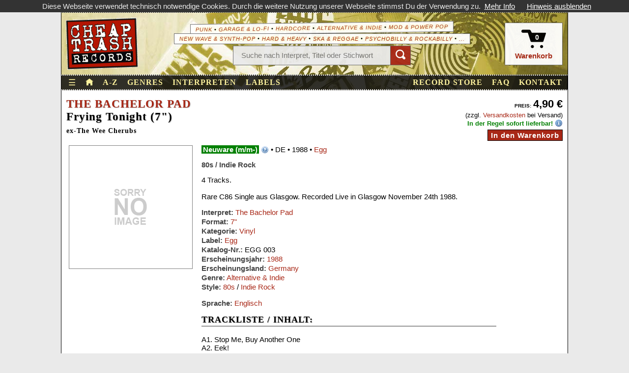

--- FILE ---
content_type: text/html; charset=UTF-8
request_url: https://www.cheaptrashrecords.de/browse/detail/001420/bachelor-pad-the-frying-tonight-7inch
body_size: 4342
content:
  <!DOCTYPE html>
<html lang="de">
<head>
  <meta http-equiv="Content-Type" content="text/html; charset=utf-8" />
  <title>The Bachelor Pad - Frying Tonight (7") * 4,90 € @ Cheap Trash Records</title>
  <meta property="og:title" content="The Bachelor Pad - Frying Tonight (7&quot;) * 4,90 €"/>
  <meta name="twitter:title" content="The Bachelor Pad - Frying Tonight (7&quot;) * 4,90 €" />
  <meta property="og:site_name" content="Cheap Trash Records" />
  <meta name="twitter:card" content="summary" />
  <meta property="og:locale" content="de_DE" />
      <meta name="description" content="Neuware (m/m-), 80s / Indie Rock, DE, 1988, Egg (EGG 003). 4 Tracks. Rare C86 Single aus Glasgow. Recorded Live in Glasgow November 24th 1988. ex-The Wee Cherubs" />
    <meta property="og:type" content="product" />
    <meta property="og:description" content="Neuware (m/m-), 80s / Indie Rock, DE, 1988, Egg (EGG 003). 4 Tracks. Rare C86 Single aus Glasgow. Recorded Live in Glasgow November 24th 1988. ex-The Wee Cherubs" />
    <meta property="og:url" content="https://www.cheaptrashrecords.de/browse/detail/001420/bachelor-pad-the-frying-tonight-7inch" />
    <meta name="twitter:url" content="https://www.cheaptrashrecords.de/browse/detail/001420/bachelor-pad-the-frying-tonight-7inch" />
    <meta name="twitter:description" content="Neuware (m/m-), 80s / Indie Rock, DE, 1988, Egg (EGG 003). 4 Tracks. Rare C86 Single aus Glasgow. Recorded Live in Glasgow November 24th 1988. ex-The Wee Cherubs" />
        <link rel="canonical" href="https://www.cheaptrashrecords.de/browse/detail/001420/bachelor-pad-the-frying-tonight-7inch" />
  	<meta name="keywords" content="The Bachelor Pad, 80s / Indie Rock, 7&quot;, shop, artikel, produkt" />
	<meta name="geo.region" content="DE-BW" />
	<meta name="geo.placename" content="Stuttgart" />
	<meta name="geo.position" content="48.776;9.15" />
	<meta name="ICBM" content="48.776, 9.15" />
  <meta name="fediverse:creator" content="@cheaptrash@mastodon.social" />
  <meta name="viewport" content="width=device-width, initial-scale=1">
	
	  <link href="/static/css/main.min.css?62" rel="stylesheet" type="text/css" media="all" />
  <link href="/static/css/mobile.css?36" rel="stylesheet" type="text/css" media="(max-width: 1029px)" />
	<script src="/static/js/build.js?7"></script>
	
      </head>
<body id="browse-detail">
<script src="/static/js/cookiechoices.min.js"></script>
<script>
  document.addEventListener('DOMContentLoaded', function(event) {
    cookieChoices.showCookieConsentBar('Diese Webseite verwendet technisch notwendige Cookies. Durch die weitere Nutzung unserer Webseite stimmst Du der Verwendung zu.', 'Hinweis ausblenden', 'Mehr Info', '/pages/privacy');
  });
</script>

<!--googleoff: index--><header id="header">
  <div id="meta" class="d-none d-lg-block" aria-hidden="true">
    Record Store & Online-Shop * Neu & 2nd Hand * Schallplatten * CDs * DVDs * Bücher * Fanzines & more! ___________________________
  </div>
  <div class="stage">
    <div id="logo">
      <a href="/" title="Startseite">&nbsp;</a>
    </div>
    <!--googleoff: all-->
    <div class="info">
       <div class="genre-teaser d-none d-md-flex">
                  <span><a href="/browse?genre=punk" aria-hidden="true">Punk</a> &bull; <a href="/browse?genre=garage" aria-hidden="true">Garage & Lo-Fi</a> &bull; <a href="/browse?genre=hc" aria-hidden="true">Hardcore</a> &bull; <a href="/browse?genre=indie" aria-hidden="true">Alternative & Indie</a> &bull; <a href="/browse?genre=mod" aria-hidden="true">Mod & Power Pop</a></span>
         <span><a href="/browse?genre=new-wave" aria-hidden="true">New Wave & Synth-Pop</a> &bull; <a href="/browse?genre=heavy" aria-hidden="true">Hard & Heavy</a> &bull; <a href="/browse?genre=ska" aria-hidden="true">Ska & Reggae</a> &bull; <a href="/browse?genre=psycho" aria-hidden="true">Psychobilly & Rockabilly</a> &bull; <a href="/browse/genres" aria-hidden="true">...</a></span>
       </div>

      <form action="/browse" method="post" class="header-searchbox d-none d-md-inline-flex" role="search">
         <input type="search" name="keyword" placeholder="Suche nach Interpret, Titel oder Stichwort"><button type="submit" aria-label="Suchen"><i class="oi" data-glyph="magnifying-glass"></i></button>
      </form>
    </div>
    <!--googleon: all-->
    <div class="basket-wrapper">
      <a href="/basket" id="basket" title="Warenkorb anzeigen">
         <span class="oi" data-glyph="cart"><span id="basketCount">0</span></span>
         <div>Warenkorb</div>
      </a>
      <form action="/browse" method="post" class="header-searchbox d-inline-flex d-md-none" role="search">
        <input type="search" name="keyword" placeholder="Suche" aria-label="Suche nach Interpret, Titel oder Stichwort"><button type="submit" aria-label="Suchen"><span class="oi" data-glyph="magnifying-glass"></span></button>
      </form>
    </div>
  </div>
  <div class="nav">
    <div class="left">
      <nav id="burger-menu">
         <input type="checkbox" id="burger-menu-burger"/>
         <label class="burger-menu-open" for="burger-menu-burger" aria-label="Menü öffnen">&#9776;</label>
         <label class="burger-menu-close" for="burger-menu-burger" aria-label="Menü schließen">&#10006;</label>
         <div class="burger-menu-items" style="overflow-x:hidden">
            <a href="/browse?days=30" title="Neu eingetroffen in den letzten 30 Tagen">Neu eingetroffen</a>

            <a href="/browse?condition=new" class="divider">Neuware</a>
            <a href="/browse?condition=used">2nd Hand</a>

            <a href="/browse?medium=vinyl" class="divider">Vinyl</a>
            <a href="/browse?medium=cd">CDs</a>
            <a href="/browse?medium=print">Bücher & Zines</a>
            <a href="/browse?medium=merch">Merchandise</a>
            <a href="/browse?medium=dvd">DVDs</a>
            <a href="/browse?medium=mc">Tapes</a>

            <a href="/browse?colored=1" class="divider">Farbiges Vinyl</a>
            <a href="/browse?picture=1">Picture Discs</a>
            <a href="/browse?shape=1">Shape Discs</a>
            <a href="/browse?testpressing=1">Testpressungen</a>

            <a href="/browse?cheapo=1" class="divider" title="Günstige Angebote">Cheapos</a>
            <a href="/browse?artist=V/A" title="Sampler">Compilations</a>

            <a href="/browse/genres" class="visible-xs divider" title="Alle Genres & Subgenres">Genres</a>
            <a href="/browse/artists" class="visible-xs" title="Alle Interpreten von A-Z">Interpreten</a>
            <a href="/browse/labels" class="visible-xs visible-sm" title="Alle Labels von A-Z">Labels</a>
         </div>
      </nav>
      <a href="/" class="home-index d-none d-md-block" title="Zur Startseite"><span class="oi" data-glyph="home"></span></a>
      <a href="/browse" class="browse-index" title="Alle Artikel von A-Z">A-Z</a>
      <a href="/browse/genres" class="browse-genres d-none d-sm-block" title="Alle Genres & Subgenres">Genres</a>
      <a href="/browse/artists" class="browse-artists d-none d-sm-block" title="Alle Interpreten von A-Z">Interpreten</a>
      <a href="/browse/labels" class="browse-labels d-none d-md-block" title="Alle Labels von A-Z">Labels</a>
    </div>
    <div class="right">
      <a href="/pages/store" class="pages-store" title="Unser Plattenladen in Stuttgart">Record Store</a>
      <a href="/pages/faq" class="pages-faq" title="Frequenty Asked Questions">FAQ</a>
      <a href="/pages/contact" class="pages-contact d-none d-md-block">Kontakt</a>
          </div>
  </div>
</header>
<!--googleon: index-->



<div id="content" role="main">
<div>
      <div class="right" style="text-align:right">
              <b><small><small>PREIS:</small></small> <big><big>4,90 €</big></big></b><br />
        <small>(zzgl. <a href="/pages/faq#shipping">Versandkosten</a> bei Versand)</small><br />
        <b style="color:#008000;"><small>In der Regel sofort lieferbar!</small></b> <a href="/pages/faq#stock" class="info-icon" title="Info zur Lieferbarkeit"></a><br/>
        <form><button type="button" style="margin-top:5px" class="add-to-basket" data-disabled="" data-artnum="001420" data-condition1="new" data-condition2="m/m-">In den Warenkorb</button></form>
         </div>

   <h2><a href="/browse?artist=The+Bachelor+Pad" title="Alle Artikel von The Bachelor Pad">The Bachelor Pad</a><br>Frying Tonight (7")<br><span>ex-The Wee Cherubs</span></h2>
</div>

<div>
   <div class="image_gallery d-none d-sm-block">
            <div class="cover_medium"></div>
          
                                                                         
   </div>

   <div class="browse-detail">
     <p>
       <span title="Zustand" class="new">Neuware (m/m-)</span> <a href="/pages/faq#conditions" title="Erklärung der Zustandskürzel" class="help-icon"></a>       &bull; <span title="Erscheinungsland">DE</span> &bull; <span title="Jahr">1988</span> &bull; <a href="/browse?label=Egg" title="Label">Egg</a>     </p>
     <p>
       <b>80s / Indie Rock</b>
     </p>
     <p>
       4 Tracks.<br />
<br />
Rare C86 Single aus Glasgow. Recorded Live in Glasgow November 24th 1988.
     </p>
               <div><b>Interpret:</b> <a href="/browse?artist=The+Bachelor+Pad" title="Alle Artikel von The Bachelor Pad">The Bachelor Pad</a></div>
          <div><b>Format:</b> <a href="/browse?user_format=7%22" rel="nofollow">7"</a></div>     <div><b>Kategorie:</b> <a href="/browse?medium=vinyl">Vinyl</a></div>     <div><b>Label:</b> <a href="/browse?label=Egg" title="Alle Artikel von Egg">Egg</a></div>     <div><b>Katalog-Nr.:</b> EGG 003</div>     <div><b>Erscheinungsjahr:</b> <a href="/browse?year=1988" rel="nofollow">1988</a></div>     <div><b>Erscheinungsland:</b> <a href="/browse?herkunftsland=DE" rel="nofollow">Germany</a></div>     <div><b>Genre:</b> <a href="/browse?genre=indie">Alternative & Indie</a></div>     <div><b>Style:</b> <a href="/browse?subgenre=80s">80s</a> / <a href="/browse?subgenre=Indie+Rock">Indie Rock</a></div>
            <p></p>
              <div><b>Sprache:</b> <a href="/browse?lang=en" rel="nofollow">Englisch</a></div>     
          <p></p>
     <h3>Trackliste / Inhalt:</h3>
     <div>A1. Stop Me, Buy Another One<br />
A2. Eek!<br />
B1. Mirror Boy, Mirror Girl<br />
B2. Country Pancake</div>
     
     <div class="d-sm-none">
                                                                       
     </div>

     <div class="mwst-hinweis">
       Alle Preise sind Endpreise zzgl. <a href="/pages/faq#shipping">Versandkosten</a>. Gemäß § 19 UStG erheben wir keine Umsatzsteuer und weisen diese folglich auch nicht aus (Kleinunternehmerstatus)
     </div>
   </div>
</div>

<script type="application/ld+json">
{
  "@context": "https://schema.org/",
  "@type": "Product",
  "name": "The Bachelor Pad - Frying Tonight (7&quot;)",
  "image": [],
  "description": "4 Tracks.\n\nRare C86 Single aus Glasgow. Recorded Live in Glasgow November 24th 1988.",
  "category": "Vinyl / Alternative &amp; Indie / 80s",
  "sku": "001420",
  "mpn": "EGG 003",
  "gtin13": "",
  "brand": {
    "@type": "Brand",
    "name": "The Bachelor Pad"
  },
  "manufacturer": {
    "@type": "Organization",
    "name": "Egg"
  },
  "offers": {
    "@type": "Offer",
    "priceCurrency": "EUR",
    "price": "4.90",
    "itemCondition": "https://schema.org/NewCondition",
    "availability": "https://schema.org/InStock",
    "url": "https://www.cheaptrashrecords.de/browse/detail/001420/bachelor-pad-the-frying-tonight-7inch",
    "seller": {
      "@type": "Organization",
      "name": "Cheap Trash Records"
    },
    "shippingDetails": {
      "@type": "OfferShippingDetails",
      "shippingDestination": {
        "@type": "DefinedRegion",
        "addressCountry": "DE"
      }
    }
  },
  "mainEntityOfPage": {
    "@type": "WebPage",
    "@id": "https://www.cheaptrashrecords.de/browse/detail/001420/bachelor-pad-the-frying-tonight-7inch"
  }
}
</script>

<script type="application/ld+json">
{
 "@context": "https://schema.org",
 "@type": "BreadcrumbList",
 "itemListElement": [
  {
   "@type": "ListItem",
   "position": 1,
   "name": "Home",
   "item": "https://www.cheaptrashrecords.de"
  },
  {
   "@type": "ListItem",
   "position": 2,
   "name": "Vinyl",
   "item": "https://www.cheaptrashrecords.de/browse?medium=vinyl"
  },
  {
   "@type": "ListItem",
   "position": 3,
   "name": "Alternative &amp; Indie",
   "item": "https://www.cheaptrashrecords.de/browse?medium=vinyl&genre=indie"
  },
  {
   "@type": "ListItem",
   "position": 4,
   "name": "80s",
   "item": "https://www.cheaptrashrecords.de/browse?medium=vinyl&genre=indie&subgenre=80s"
  },
  {
   "@type": "ListItem",
   "position": 5,
   "name": "The Bachelor Pad - Frying Tonight (7&quot;)",
   "item": "https://www.cheaptrashrecords.de/browse/detail/001420/bachelor-pad-the-frying-tonight-7inch"
  }
 ]
}
</script>

  <div class="clear"></div>
</div>

<div class="clear"></div>

<div id="success-message">
</div>

<footer id="footer">
   <div>
      <div>
         <h3>Unser Ladengeschäft</h3>
         <b>Anschrift:</b>
         <p>
            Forststraße 166<br>
            D-70193 Stuttgart
         </p>

         <b>Ladenöffnungszeiten:</b>
         <p>
            Di. + Do.: 18.30 - 20.30 Uhr<br>
            Samstag: 13.00 - 16.00 Uhr
         </p>
      </div>
      <div>
         <p class="social-links">
            <b>Folge uns auf</b>
            <a href="https://www.facebook.com/cheaptrash" rel="me" target="_blank"><img src="/static/img/logos/socialmedia_facebook.svg" width="30" height="30" loading="lazy" alt="Folge uns auf Facebook" title="Folge uns auf Facebook"></a>
            <a href="https://www.instagram.com/cheaptrash/" rel="me" target="_blank"><img src="/static/img/logos/socialmedia_instagram.svg" width="30" height="30" loading="lazy" alt="Folge uns auf Instagram" title="Folge uns auf Instagram"></a>
            <a href="https://mastodon.social/@cheaptrash" rel="me" target="_blank"><img src="/static/img/logos/socialmedia_mastodon.svg" width="30" height="30" loading="lazy" alt="Folge uns auf Mastodon (Fediverse)" title="Folge uns auf Mastodon (Fediverse)"></a>
         </p>
      </div>
  </div>
  <!--googleoff: all-->
  <div>
   <div class="copyright">
     &copy; 2026 Cheap Trash Records
   </div>
   <div class="legal-links">
     <a href="/pages/privacy">Datenschutz</a> &nbsp;&bull;&nbsp;
     <a href="/pages/terms" title="Allgemeine Geschäftsbedingungen">AGB</a> &nbsp;&bull;&nbsp;
     <a href="/pages/widerruf">Widerrufsbelehrung</a> &nbsp;&bull;&nbsp;
     <a href="/pages/imprint">Impressum</a>
   </div>
   <!--googleon: all-->
  </div>
</footer>

   
      <script type="application/ld+json">
      {
        "@context": "https://schema.org",
        "@type": "WebSite",
        "url": "https://www.cheaptrashrecords.de/",
        "potentialAction": {
          "@type": "SearchAction",
          "target": "https://www.cheaptrashrecords.de/browse?keyword={search_term_string}",
          "query-input": "required name=search_term_string"
        }
      }
      </script>
   

</body>
</html>

--- FILE ---
content_type: text/css
request_url: https://www.cheaptrashrecords.de/static/css/mobile.css?36
body_size: 473
content:
.only-mobile {
  display: block;
}
tr.only-mobile {
  display: table-row;
}
.no-mobile {
  display: none;
}
div#result .cover {
  margin-bottom: 0;
}
div#result .product .details {
  padding-left: 5px;
}
div#result .product span.shipping {
  margin-left: 2px;
}
div#result .product div.price-mobile {
  margin-top: 5px;
  text-align: right;
}

form#search tr.medium select,
form#search tr.genre select,
form#search tr.condition select,
form#search tr.lang select {
  width: 99%;
}
form#search tr.keyword input,
form#search tr.artist input,
form#search tr.title input,
form#search tr.label input {
  width: 98.5%;
}

#pages-store #content .left,
#pages-store #content .right {
  width: auto !important;
  float: none;
}
#pages-store #content img,
#pages-store #content #mapviewer {
  display: none;
}

#pages-faq dl,
#pages-faq table {
  width: auto;
}

#pages-contact #content .left,
#pages-contact #content .right {
  width: auto !important;
  float: none;
}

/*
ul.newslist {
  height: auto;
  border-bottom: 0;
}
ul.newslist li {
  float: none;
  width: auto;
  height: auto;
  font-size: inherit;
  text-align: left;
}
ul.newslist li.odd, ul.newslist li.even {
  background: none;
}
ul.newslist br {
  display: none;
}
*/
ul.newslist {
  //background-color: #eaeaea;
  justify-content: center;
  margin-top: -17px;
  padding-top: 0;
}
ul.newslist div.cover {
  display: block !important;
}

form#contact input,
form#contact textarea {
  width: 98%;
}
form#contact input#code {
  width: 35%;
}

.flex-form .flex-container {
  flex-direction: column;
}

.burger-menu-items a:last-child {
   margin-bottom: 100px;
}